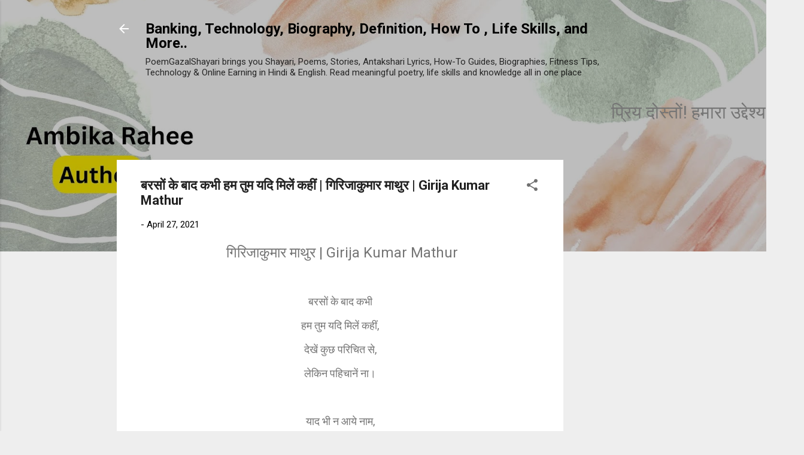

--- FILE ---
content_type: text/html; charset=UTF-8
request_url: https://www.poemgazalshayari.in/b/stats?style=BLACK_TRANSPARENT&timeRange=ALL_TIME&token=APq4FmAxrBfOwVtqLfaJ3IYYx1oCnWECcQcqP-C3Zla4ZEdtC9ziQQgyN7jPlejijw3sXntpdoW5VBMFxr6A7-aufY1XRY0sIw
body_size: 42
content:
{"total":5680182,"sparklineOptions":{"backgroundColor":{"fillOpacity":0.1,"fill":"#000000"},"series":[{"areaOpacity":0.3,"color":"#202020"}]},"sparklineData":[[0,46],[1,49],[2,59],[3,57],[4,77],[5,62],[6,51],[7,52],[8,100],[9,66],[10,59],[11,70],[12,66],[13,55],[14,52],[15,51],[16,61],[17,57],[18,66],[19,53],[20,46],[21,48],[22,49],[23,47],[24,48],[25,57],[26,58],[27,41],[28,46],[29,15]],"nextTickMs":62068}

--- FILE ---
content_type: text/html; charset=utf-8
request_url: https://www.google.com/recaptcha/api2/aframe
body_size: 268
content:
<!DOCTYPE HTML><html><head><meta http-equiv="content-type" content="text/html; charset=UTF-8"></head><body><script nonce="mST55WW75Ex3C5qTgMCoPA">/** Anti-fraud and anti-abuse applications only. See google.com/recaptcha */ try{var clients={'sodar':'https://pagead2.googlesyndication.com/pagead/sodar?'};window.addEventListener("message",function(a){try{if(a.source===window.parent){var b=JSON.parse(a.data);var c=clients[b['id']];if(c){var d=document.createElement('img');d.src=c+b['params']+'&rc='+(localStorage.getItem("rc::a")?sessionStorage.getItem("rc::b"):"");window.document.body.appendChild(d);sessionStorage.setItem("rc::e",parseInt(sessionStorage.getItem("rc::e")||0)+1);localStorage.setItem("rc::h",'1768988144432');}}}catch(b){}});window.parent.postMessage("_grecaptcha_ready", "*");}catch(b){}</script></body></html>